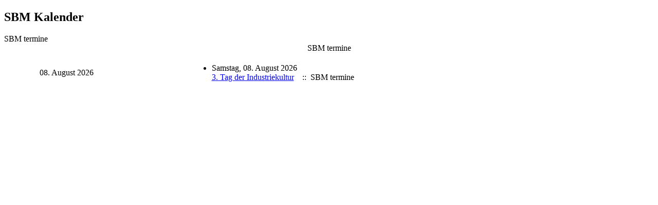

--- FILE ---
content_type: text/html; charset=utf-8
request_url: https://bahnkunden.de/sbm-kalender?tmpl=component
body_size: 2868
content:
<!doctype html>

<html lang="de-de">

<head>
    <meta charset="utf-8">
	<meta name="robots" content="noindex,nofollow">
	<title>Deutscher Bahnkunden-Verband e.V. – SBM Kalender</title>
	<link href="https://bahnkunden.de/index.php?option=com_jevents&amp;task=modlatest.rss&amp;format=feed&amp;type=rss&amp;Itemid=2477&amp;modid=0" rel="alternate" type="application/rss+xml" title="RSS 2.0">
	<link href="https://bahnkunden.de/index.php?option=com_jevents&amp;task=modlatest.rss&amp;format=feed&amp;type=atom&amp;Itemid=2477&amp;modid=0" rel="alternate" type="application/atom+xml" title="Atom 1.0">
	<link href="/favicon.ico" rel="icon" type="image/vnd.microsoft.icon">
<link href="/media/vendor/joomla-custom-elements/css/joomla-alert.min.css?0.4.1" rel="stylesheet">
	<link href="/media/system/css/joomla-fontawesome.min.css" rel="stylesheet">
	<link href="/media/com_jevents/lib_jevmodal/css/jevmodal.css" rel="stylesheet">
	<link href="/components/com_jevents/assets/css/eventsadmin.css?v=3.6.77" rel="stylesheet">
	<link href="/components/com_jevents/views/alternative/assets/css/events_css.css?v=3.6.77" rel="stylesheet">
	<link href="/components/com_jevents/assets/css/jevcustom.css?v=3.6.77" rel="stylesheet">
	<link href="/media/com_jce/site/css/content.min.css?badb4208be409b1335b815dde676300e" rel="stylesheet">
	<link href="/templates/frontend/build/main.css" rel="stylesheet">
<script type="application/json" class="joomla-script-options new">{"bootstrap.popover":{".hasjevtip":{"animation":true,"container":"#jevents_body","delay":1,"html":true,"placement":"top","template":"<div class=\"popover\" role=\"tooltip\"><div class=\"popover-arrow\"><\/div><h3 class=\"popover-header\"><\/h3><div class=\"popover-body\"><\/div><\/div>","trigger":"hover focus","offset":[0,10],"boundary":"scrollParent"}},"joomla.jtext":{"COM_ENGAGE_COMMENTS_FORM_BTN_SUBMIT_PLEASE_WAIT":"Der Kommentar wird übermittelt. Bitte warten…","COM_ENGAGE_COMMENTS_DELETE_PROMPT":"Diese Aktion löscht den gesamten Kommentar und alle seine Antworten für immer, egal wie viele Ebenen tief.\n\nGelöschte Kommentare können nach dem Löschen NICHT wiederhergestellt werden.\n\nWirklich sicher?","ERROR":"Fehler","MESSAGE":"Nachricht","NOTICE":"Hinweis","WARNING":"Warnung","JCLOSE":"Schließen","JOK":"OK","JOPEN":"Öffnen"},"joomla.messages":[{"info":["SUCCESSFUL SCSS COMPILATION: \/homepages\/41\/d13450360\/htdocs\/dbv-2025\/templates\/frontend\/scss\/main.scss"]}],"system.paths":{"root":"","rootFull":"https:\/\/bahnkunden.de\/","base":"","baseFull":"https:\/\/bahnkunden.de\/"},"csrf.token":"3e135866f2043045a05564304071aabb"}</script>
	<script src="/media/system/js/core.min.js?a3d8f8"></script>
	<script src="/media/vendor/jquery/js/jquery.min.js?3.7.1"></script>
	<script src="/media/legacy/js/jquery-noconflict.min.js?504da4"></script>
	<script src="/media/vendor/bootstrap/js/modal.min.js?5.3.8" type="module"></script>
	<script src="/media/vendor/bootstrap/js/popover.min.js?5.3.8" type="module"></script>
	<script src="/media/system/js/messages.min.js?9a4811" type="module"></script>
	<script src="/components/com_jevents/assets/js/jQnc.min.js?v=3.6.77"></script>
	<script src="/media/com_jevents/lib_jevmodal/js/jevmodal.min.js"></script>
	<script src="/components/com_jevents/assets/js/view_detailJQ.min.js?v=3.6.77"></script>
	<script>document.addEventListener('DOMContentLoaded', function() {
   var elements = document.querySelectorAll(".hasjevtip");
   elements.forEach(function(myPopoverTrigger)
   {
        myPopoverTrigger.addEventListener('inserted.bs.popover', function () {
            var title = myPopoverTrigger.getAttribute('data-bs-original-title') || false;
            const popover = bootstrap.Popover.getInstance(myPopoverTrigger);
            if (popover.tip) 
            {
                var header = popover.tip.querySelector('.popover-header');
                var body = popover.tip.querySelector('.popover-body');
                var popoverContent = "";
                if (title)
                {
                    popoverContent += title;
                }
                var content = myPopoverTrigger.getAttribute('data-bs-original-content') || false;
                if (content)
                {
                    popoverContent += content;
                }

                if (header) {
                    header.outerHTML = popoverContent;
                }
                else if (body) {
                    body.outerHTML = popoverContent;
                }

            }
        })
   });
});</script>
	<script>try {
	JeventsFilters.filters.push(
		{
			id:'category_fv',
			value:0
		}
	);
}
catch (e) {}
function resetcategory_fvs(){
	if (document.getElementById('catidsfv')) {
		document.getElementById('catidsfv').value=0;
	}
	jQuery('#category_fv option').each(function(idx, item){
		item.selected=(item.value==0)?true:false;
	})
};
try {
	JeventsFilters.filters.push(
		{
			action:'resetcategory_fvs()',
			id:'category_fv',
			value:0
		}
	);
}
catch (e) {}</script>

</head>

<body id="print">
    <div id="overall">
        <div id="system-message-container" aria-live="polite"><noscript><div class="alert alert-info">SUCCESSFUL SCSS COMPILATION: /homepages/41/d13450360/htdocs/dbv-2025/templates/frontend/scss/main.scss</div></noscript></div>

        <!-- Event Calendar and Lists Powered by JEvents //-->
		<div id="jevents">
	<div class="contentpaneopen jeventpagesbm-kalender  jevbootstrap"
	     id="jevents_header">
							<h2 class="contentheading gsl-h2">SBM Kalender</h2>
				</div>
	<div class="contentpaneopen  jeventpagesbm-kalender  jevbootstrap" id="jevents_body">
		<div class="jev_catselect">SBM termine
	<table cellpadding="0" cellspacing="0" border="0" width="100%">
		<tr>
			<td align="center" width="100%">
				<form action="/sbm-kalender/cat.listevents/2025/11/13/-?tmpl=component" method="get">
					<input type="hidden" name="option" value="com_jevents"/>
					<input type="hidden" name="task" value="cat.listevents"/>
					<input type="hidden" name="offset" value="1"/>
					<div class='catname'>SBM termine</div><div style='display:none'>			    <label class="sr-only " for="category_fv">Eine Kategorie auswählen um die Liste zu filtern</label>
			    <select name="category_fv" class="gsl-select"  onchange="if (document.getElementById('catidsfv')) document.getElementById('catidsfv').value=this.value;submit(this.form)"   id="category_fv" >
				<option value=""  >Alle Kategorien</option>
							<option value="65" data-level="1" data-colour="transparent" selected="selected">SBM termine</option>
		    </select>
		    </div>
					<input type="hidden" name="Itemid" value="2477"/>
				</form>
			</td>
		</tr>
	</table>
	</div>	<table align="center" width="90%" cellspacing="0" cellpadding="5" class="ev_table">
		<tr><td class="ev_td_left">08. August 2026</td>
<td align="left" valign="top" class="ev_td_right"><ul class="ev_ul">
<li class='ev_td_li' style="border-color:#ccc;">
Samstag, 08. August 2026 <br/>
                    <a class="ev_link_row" href="/sbm-kalender/icalrepeat.detail/2026/08/08/1556/-/3-tag-der-industriekultur?tmpl=component" title="3. Tag der Industriekultur">
					3. Tag der Industriekultur</a> <em>&nbsp;</em>&nbsp;&nbsp;::&nbsp;&nbsp;SBM termine</li>
</ul></td>
		</tr></table><br/>
	<br/><br/>
	</div>
	</div> <!-- close #jevents //-->
    </div>
    </body>

</html>
